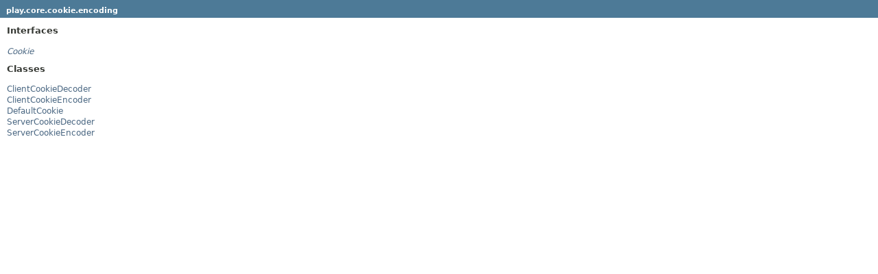

--- FILE ---
content_type: text/html
request_url: https://www.playframework.com/documentation/2.8.0-RC5/api/java/play/core/cookie/encoding/package-frame.html
body_size: 539
content:
<!DOCTYPE HTML PUBLIC "-//W3C//DTD HTML 4.01 Transitional//EN" "http://www.w3.org/TR/html4/loose.dtd">
<!-- NewPage -->
<html lang="en">
<head>
<!-- Generated by javadoc -->
<title>play.core.cookie.encoding (Play 2.8.0-RC5)</title>
<link rel="stylesheet" type="text/css" href="../../../../stylesheet.css" title="Style">
<script type="text/javascript" src="../../../../script.js"></script>
</head>
<body>
<h1 class="bar"><a href="../../../../play/core/cookie/encoding/package-summary.html" target="classFrame">play.core.cookie.encoding</a></h1>
<div class="indexContainer">
<h2 title="Interfaces">Interfaces</h2>
<ul title="Interfaces">
<li><a href="Cookie.html" title="interface in play.core.cookie.encoding" target="classFrame"><span class="interfaceName">Cookie</span></a></li>
</ul>
<h2 title="Classes">Classes</h2>
<ul title="Classes">
<li><a href="ClientCookieDecoder.html" title="class in play.core.cookie.encoding" target="classFrame">ClientCookieDecoder</a></li>
<li><a href="ClientCookieEncoder.html" title="class in play.core.cookie.encoding" target="classFrame">ClientCookieEncoder</a></li>
<li><a href="DefaultCookie.html" title="class in play.core.cookie.encoding" target="classFrame">DefaultCookie</a></li>
<li><a href="ServerCookieDecoder.html" title="class in play.core.cookie.encoding" target="classFrame">ServerCookieDecoder</a></li>
<li><a href="ServerCookieEncoder.html" title="class in play.core.cookie.encoding" target="classFrame">ServerCookieEncoder</a></li>
</ul>
</div>
<script defer src="https://static.cloudflareinsights.com/beacon.min.js/vcd15cbe7772f49c399c6a5babf22c1241717689176015" integrity="sha512-ZpsOmlRQV6y907TI0dKBHq9Md29nnaEIPlkf84rnaERnq6zvWvPUqr2ft8M1aS28oN72PdrCzSjY4U6VaAw1EQ==" data-cf-beacon='{"version":"2024.11.0","token":"1fb9a43722c14cbfbeacd9653ff2a9e3","r":1,"server_timing":{"name":{"cfCacheStatus":true,"cfEdge":true,"cfExtPri":true,"cfL4":true,"cfOrigin":true,"cfSpeedBrain":true},"location_startswith":null}}' crossorigin="anonymous"></script>
</body>
</html>
